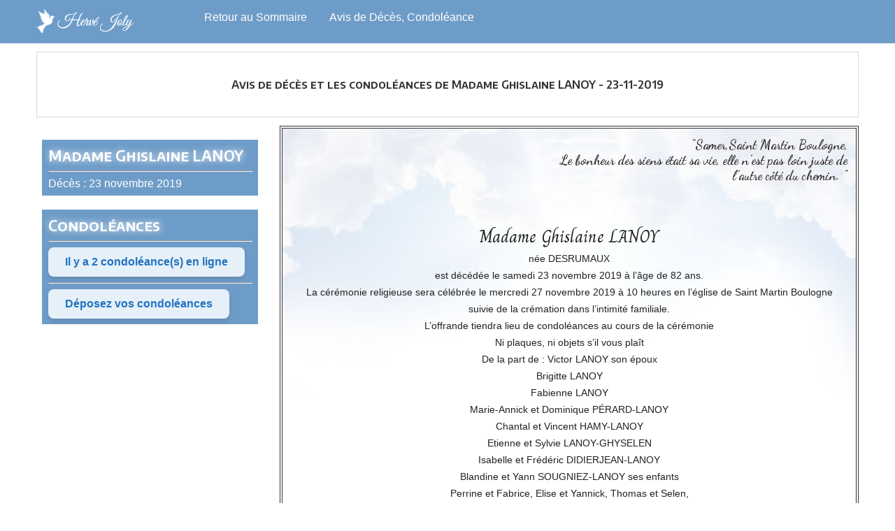

--- FILE ---
content_type: text/html; charset=utf-8
request_url: https://www.pfjoly.fr/Madame-Ghislaine-LANOY.html
body_size: 6382
content:
<!DOCTYPE html PUBLIC "-//W3C//DTD XHTML 1.0 Transitional//EN" "http://www.w3.org/TR/xhtml1/DTD/xhtml1-transitional.dtd">
<html xmlns="http://www.w3.org/1999/xhtml">
<head>
<meta http-equiv="Content-Type" content="text/html; charset=utf-8" />
<title>Madame Ghislaine LANOY - décès le 23 novembre 2019 - Samer,Saint Martin Boulogne,<br class='autobr' />
Le bonheur des siens était sa vie, elle n’est pas loin juste de<br class='autobr' />
l’autre côté du chemin.
</title>
<meta name="description" content="Avis de décès le 23 novembre 2019 de Madame Ghislaine LANOY, Obsèque de Madame Ghislaine LANOY, marbrerie et salon funeraire Madame Ghislaine LANOY">
<meta name="keywords" content="Avis, décès, le 23 novembre 2019, Madame Ghislaine LANOY, Obsèque de Madame Ghislaine LANOY, marbrerie et salon funeraire Madame Ghislaine LANOY, herve, joly, desvres, samer, huqueliers, boulogne sur mer, pas de calais, cote opale, 62, boulonnais">
<meta name="viewport" content="width=device-width, initial-scale=1.0">
<link
rel='stylesheet' href='joly2.css' type='text/css' />
<link rel="preconnect" href="https://fonts.googleapis.com">
<link rel="preconnect" href="https://fonts.gstatic.com" crossorigin>
<link href="https://fonts.googleapis.com/css2?family=Charm&display=swap" rel="stylesheet">
<meta name="viewport" content="width=device-width, initial-scale=1.0">
<style type="text/css">
body,td,th {
	font-size: 1em;
}
</style>

<script src="prive/javascript/jquery.js?1757317676" type="text/javascript"></script>

<script src="prive/javascript/jquery.form.js?1757317676" type="text/javascript"></script>

<script src="prive/javascript/jquery.autosave.js?1757317676" type="text/javascript"></script>

<script src="prive/javascript/jquery.placeholder-label.js?1757317676" type="text/javascript"></script>

<script src="prive/javascript/ajaxCallback.js?1757317676" type="text/javascript"></script>

<script src="prive/javascript/js.cookie.js?1757317676" type="text/javascript"></script>
<!-- insert_head -->
<script src="plugins-dist/mediabox/lib/lity/lity.js?1757321560" type="text/javascript"></script>
<script src="plugins-dist/mediabox/lity/js/lity.mediabox.js?1757321560" type="text/javascript"></script>
<script src="plugins-dist/mediabox/javascript/spip.mediabox.js?1757321560" type="text/javascript"></script><script type='text/javascript' src='plugins-dist/porte_plume/javascript/jquery.markitup_pour_spip.js?1757321562'></script>
<script type='text/javascript' src='plugins-dist/porte_plume/javascript/jquery.previsu_spip.js?1757321562'></script>
<script type='text/javascript' src='local/cache-js/jsdyn-javascript_porte_plume_start_js-c920f295.js?1757422208'></script>

<link rel='stylesheet' href='plugins/auto/saisies/v5.15.0/css/saisies.css?1756737330' type='text/css' media='all' />

<script type='text/javascript' src='plugins/auto/saisies/v5.15.0/javascript/saisies.js?1756737330'></script>
<script type="text/javascript">saisies_caracteres_restants = "caractères restants";</script>
<script type='text/javascript' src='plugins/auto/saisies/v5.15.0/javascript/saisies_textarea_counter.js?1756737330'></script>
<script>
		function afficher_si_show(src) {
			src.slideDown(800);
}
function afficher_si_hide(src) {
	src.slideUp(800);
}
	</script>
<script type='text/javascript' src='plugins/auto/saisies/v5.15.0/javascript/saisies_afficher_si.js?1756737330'></script>

<link rel="preconnect" href="https://fonts.googleapis.com">
<link rel="preconnect" href="https://fonts.gstatic.com" crossorigin>
<link href="https://fonts.googleapis.com/css2?family=Dancing+Script:wght@700&display=swap" rel="stylesheet">


<script>
var mediabox_settings={"auto_detect":true,"ns":"box","tt_img":true,"sel_g":"#documents_portfolio a[type='image\/jpeg'],#documents_portfolio a[type='image\/png'],#documents_portfolio a[type='image\/gif']","sel_c":".mediabox","str_ssStart":"Diaporama","str_ssStop":"Arr\u00eater","str_cur":"{current}\/{total}","str_prev":"Pr\u00e9c\u00e9dent","str_next":"Suivant","str_close":"Fermer","str_loading":"Chargement\u2026","str_petc":"Taper \u2019Echap\u2019 pour fermer","str_dialTitDef":"Boite de dialogue","str_dialTitMed":"Affichage d\u2019un media","splash_url":"","lity":{"skin":"_simple-dark","maxWidth":"90%","maxHeight":"90%","minWidth":"400px","minHeight":"","slideshow_speed":"2500","opacite":"0.9","defaultCaptionState":"expanded"}};
</script>
<!-- insert_head_css -->
<link rel="stylesheet" href="plugins-dist/mediabox/lib/lity/lity.css?1757321560" type="text/css" media="all" />
<link rel="stylesheet" href="plugins-dist/mediabox/lity/css/lity.mediabox.css?1757321560" type="text/css" media="all" />
<link rel="stylesheet" href="plugins-dist/mediabox/lity/skins/_simple-dark/lity.css?1757321560" type="text/css" media="all" /><link rel='stylesheet' type='text/css' media='all' href='plugins-dist/porte_plume/css/barre_outils.css?1757321562' />
<link rel='stylesheet' type='text/css' media='all' href='local/cache-css/cssdyn-css_barre_outils_icones_css-255b5726.css?1757422208' />

<style>
.deces {
  color: black;font-weight: bold;}
</style>

<link
rel="shortcut icon" type="image/x-icon" href="favicon.ico">
</head><link rel="preconnect" href="https://fonts.googleapis.com">
<link rel="preconnect" href="https://fonts.gstatic.com" crossorigin>
<link href="https://fonts.googleapis.com/css2?family=Encode+Sans+SC:wght@600&display=swap" rel="stylesheet">
<!--

     Bonjour! Rien de croustillant à voir ici...
              ____
           .'`   `';- .___.-.
          /        /       \  \
        /|         )     aa|  (
       " \         '- ' \  | -'
          \     |       /\=\
           |   /__.|  ||  '.`-,
       jgs |__|_|  |__||    `'`
           `""`"`  `""``

-->
<script>
document.addEventListener("DOMContentLoaded", () => {
  const container = document.querySelector("#contenu_droite_obs");
  if (!container) return;

  // Fonction récursive pour parcourir tous les nœuds de texte
  function replacePlus(node) {
    node.childNodes.forEach(child => {
      if (child.nodeType === Node.TEXT_NODE) {
        // Remplace toutes les occurrences de (+) par le span ✝
        if (child.textContent.includes("(+)")) {
          const newHTML = child.textContent.replace(/(\+)/g, '<span class="deces">✝</span>');
          const temp = document.createElement("span");
          temp.innerHTML = newHTML;
          child.replaceWith(...temp.childNodes);
        }
      } else {
        // Appel récursif sur les nœuds enfants
        replacePlus(child);
      }
    });
  }

  replacePlus(container);
});
</script>
<script>
document.addEventListener("DOMContentLoaded", () => {
  const elements = document.querySelectorAll(".slogan_obs, .avantnp");
  if (!elements.length) return;

  elements.forEach(el => {
    setTimeout(() => {
      el.classList.add("show");
    }, 200);
  });
});</script>


<style>
.textecondoleance {
    opacity: 0; /* départ invisible */
    transition: opacity 2s ease; /* durée du fade */
}
</style>

<script>
window.addEventListener('DOMContentLoaded', () => {
    const texte = document.querySelector('.textecondoleance');

    // On attend 1 seconde avant de démarrer le fade
    setTimeout(() => {
        // Forcer le reflow pour s'assurer que la transition est prise en compte
        texte.offsetHeight; 
        texte.style.opacity = 1; // déclenche le fade
    }, 800);
});
</script>
<body bgcolor="#FFFFFF">
<div class="bandeaufr"><div class="bandeau">
  <div class="logo_2022"><a href="https://pf-joly.fr/"><img src="https://pf-joly.fr/img/cms/logo.PNG" class="logopf" /></a></div>
  <a class="menu_2022" href="https://pf-joly.fr/">Retour au Sommaire</a>
  <a class="menu_2022" href="-Avis-de-deces-et-Condoleances-.html">Avis de Décès, Condoléance</a>
</div></div>
<div id="contenu">
  <div id="contenu_fond">
    <div id="texte_article_intro" class="effet"><span class="introduction_article"><br />
      Avis de décès et les condoléances de Madame Ghislaine LANOY -  23-11-2019<br />
      <br />
    </span></div>
    <div id="contenu_g">
    <div id="contenu_gauche_obs"><span class="date_obs">Madame Ghislaine LANOY</span><br />
      <hr />
Décès : 23 novembre 2019</div>
    <div id="contenu_gauche_obs"><span class="date_obs">Condoléances</span><br />
     <hr />
      <a class="obs" href="#ancre">
Il y a 2 condoléance(s) en ligne
</a>
      <hr />
      <a class="obs" href="#condo">Déposez vos condoléances</a></div>


<div style="display:none" id="contenu_gauche_obs"><span class="date_obs">Accès famille</span><hr><br />Code d'affichage (pour Condoléances)
				<form>
				    <div class="controls">

				        <label for="id">Code :</label>
				        <input type="text" id="id" name="condo">
				        <input type="submit" value="Afficher condoléances">

				    </div>
				</form>


			</div>



    </div>
  <div id="contenu_droite_obs">
  <div class="slogan_obs">&quot;Samer,Saint Martin Boulogne,<br class='autobr' />
Le bonheur des siens était sa vie, elle n’est pas loin juste de<br class='autobr' />
l’autre côté du chemin.
&quot;<br />
  </div>


  <p class="avantnp"></p>
  <p class="textecondoleance">Madame Ghislaine LANOY<br class='autobr' />
née DESRUMAUX<br class='autobr' />
est décédée le samedi 23 novembre 2019 à l’âge de 82 ans.<br class='autobr' />
La cérémonie religieuse sera célébrée le mercredi 27 novembre 2019 à 10 heures en l’église de Saint Martin Boulogne<br class='autobr' />
suivie de la crémation dans l’intimité familiale.<br class='autobr' />
L’offrande tiendra lieu de condoléances au cours de la cérémonie<br class='autobr' />
Ni plaques, ni objets s’il vous plaît<br class='autobr' />
De la part de&nbsp;: Victor LANOY son époux<br class='autobr' />
Brigitte LANOY<br class='autobr' />
Fabienne LANOY<br class='autobr' />
Marie-Annick et Dominique PÉRARD-LANOY<br class='autobr' />
Chantal et Vincent HAMY-LANOY<br class='autobr' />
Etienne et Sylvie LANOY-GHYSELEN<br class='autobr' />
Isabelle et Frédéric DIDIERJEAN-LANOY<br class='autobr' />
Blandine et Yann SOUGNIEZ-LANOY ses enfants<br class='autobr' />
Perrine et Fabrice, Elise et Yannick, Thomas et Selen,<br class='autobr' />
Mélanie et Thibault, Simon et Mélanie,<br class='autobr' />
Quentin et Marion, Marion et Antoine, Rémi et Chloé,<br class='autobr' />
Pierre et Estelle, Enio, Timéo, Zachary ses petits-enfants<br class='autobr' />
 Audrey, Romain, Léo, Julia, Anaëlle, Gustave ses arrière-petits-enfants<br class='autobr' />
Les familles DESRUMAUX et LANOY<br class='autobr' />
Cet avis tient lieu de faire part<br class='autobr' />
Selon la volonté de Ghislaine, il ne sera pas reçu de visites au domicile
</p>
  </BOUCLE_30>
  <div class="signature_obs">
    <p>Salon Funéraire Pompes Funèbres Samériennes Hervé JOLY : 211 rue du 11 Novembre - 62830 Samer<br />Pompes Funèbres et Marbrerie Hervé JOLY, 18 route de Selles - 62240 Lottinghen<br />Grand place - 62650 Hucqueliers<br />
      Salon Funéraire : 1 Bis r Gazon, 62240 DESVRES<br />Téléphone : 03 21 83 83 29</p>
  </div>
  </div>



  
  <div id="contenu_droite"><span class="date_obs" id="condo">Déposer votre condoléance</span>
		<div id="">--</div>
    <hr />
  <div class="formulaire_spip formulaire_forum ajax" id="formulaire_forum">

	
	

	

	 


	


	<form action="/Madame-Ghislaine-LANOY.html#formulaire_forum" method="post" enctype='multipart/form-data'>
		<div>
			<span class="form-hidden"><input name='formulaire_action' type='hidden'
		value='forum'><input name='formulaire_action_args' type='hidden'
		value='qE5ehDyuTXlkI3M5FoXCMis1OcIIbTEXeXsP03Cr4BvH8Sg7SDzv4+W2/gIWbA7ikxgiekR7ImbBQyeFimkRtBhQ1NPJK45JiRAouyEN1fMCHnd5nkwb8/UufXHgfkKU+58F+2PYwrxBDDARILKb'><input name='formulaire_action_sign' type='hidden'
		value=''><input type='hidden' name='id_article' value='765' /><input type='hidden' name='id_objet' value='765' /><input type='hidden' name='objet' value='article' /><input type='hidden' name='id_forum' value='' /><input type='hidden' name='arg' value='' /><input type='hidden' name='hash' value='' /><input type='hidden' name='verif_' value='ok' /><input type='hidden' name='autosave' class='autosaveactive' value='forum_d72f895e60f0094df04f3e721ccff596'><script>if (window.jQuery) jQuery(function(){
		  $("input.autosaveactive").closest("form:not(.autosaveon)").autosave({url:"https://www.pfjoly.fr/"}).addClass("autosaveon");
			});</script></span>
			<input type="hidden" name="id_forum" value="0"/>
			
			<fieldset class="fieldset moderation_info">
				<legend>modération a priori</legend>
				<p class="explication"> 
					Attention, votre message n’apparaîtra qu’après avoir été relu et approuvé.
				</p>
			</fieldset>
			

			

			 

			<fieldset class="qui saisie_qui">
	<legend>Qui êtes-vous ?</legend>

 
	<div class="editer-groupe">
		<div class='editer saisie_session_nom'>
			<label for="session_nom">Nom</label><input type="text" class="text" name="session_nom" id="session_nom" value="" size="40" />
			
		</div>
		<div class='editer saisie_session_email'>
			<label for="session_email">Courriel (non publié)</label><input type="email" class="text email" name="session_email" id="session_email" value="" size="40" />
		</div>
		 

	</div>
	

</fieldset>
			<fieldset class="fieldset fieldset-texte">
				<legend>Ajoutez votre commentaire ici</legend>
				<input type="hidden" name="titre" id="titre" value="Madame Ghislaine LANOY" />
				<div class="editer-groupe">
					<div class='editer saisie_texte obligatoire'>
						<label for='texte'>Texte de votre message</label>
						
						<p class="explication saisie_texte_info">
							Ce champ accepte les raccourcis SPIP <code>{{gras}}</code> <code>{italique}</code> <code>-*liste</code> <code>[texte-&gt;url]</code> <code>&lt;quote&gt;</code> <code>&lt;code&gt;</code> et le code HTML <code>&lt;q&gt;</code> <code>&lt;del&gt;</code> <code>&lt;ins&gt;</code>. Pour créer des paragraphes, laissez simplement des lignes vides.
						</p>
						<textarea name="texte" id="texte" rows="12" cols="60" 
						required="required" 
						class="no_barre"></textarea>
					</div>
					
					
					
				</div>
			</fieldset>

			

			
			<p style="display: none;">
				<label for="nobot_forum">Veuillez laisser ce champ vide :</label>
				<input type="text" class="text" name="nobot" id="nobot_forum" value="" size="10"/>
			</p>
			<p class="boutons"><input type="submit" class="submit" name="previsualiser_message" value="Prévisualiser"/></p>
			
		</div>
	</form>
	
</div>
 </div>
  <div id="contenu_fram"><div id="contenu_droite_com">
    <div class="nom_obs"><span class="introduction_article" id="ancre">Condoléance de Agnès Blondin déposé le 26-11-2019</span>      <hr /> <div class="commentaire commentaire"><p>C ‘est avec tristesse que j ‘appris le décés de Mme Lannoy.<br class="autobr">
Bien que L’ayant peu connue ,je garderai le souvenir d’une personne agréable.<br class="autobr">
Je présente mes condoléances ,à toute la famille et plus particulièrement à Mr Lannoy et Fabienne.<br class="autobr">
Je vous souhaite bon courage pour les jours à venir et suis de tout cœur avec vous,dans ces moments douloureux.<br class="autobr">
Agnés Blondin.</p></div><div id="msgmasquage" style="display:none" class="commentaire ">Vos condoléances sont masquées et transférées à la famille Madame Ghislaine LANOY par PJ-POLY</div>
  </div></div> <div id="contenu_droite_com">
    <div class="nom_obs"><span class="introduction_article" id="ancre">Condoléance de Madame Pattee Paule déposé le 27-11-2019</span>      <hr /> <div class="commentaire commentaire"><p>Vous présente ses sincères condoléances <br class="autobr">
Une grande pensée à Ghislaine<br class="autobr">
Paule</p></div><div id="msgmasquage" style="display:none" class="commentaire ">Vos condoléances sont masquées et transférées à la famille Madame Ghislaine LANOY par PJ-POLY</div>
  </div></div> 
</div></div></div></div></div></div></div></div></div>
<div class="footer_joly"><div class="h2_footer_joly"><a href="https://pf-joly.fr/content/8-mentions-legales-jfjoly">Pompes Funèbres et Marbrerie · Hervé Joly ©2022-2025 - Mentions Légales</a></div></div>

<script>
	let params = new URLSearchParams(document.location.search);
	let condo = params.get("condo");

	if (condo == 765) {
	  console.log('✅ ON AFFICHE LES CONDOLEANCES');

		const boxes = document.querySelectorAll('.commentaire');

		boxes.forEach(box => {
  box.classList.remove('on');
	  box.classList.remove('commentaireon');
	});
		console.log('⛔️ CONDOLEANCES AFFICHEES');
	} else {
	  console.log('⛔️ CONDOLEANCES MASQUEES');

	}
</script>

</body>
</html>



--- FILE ---
content_type: text/css
request_url: https://www.pfjoly.fr/joly2.css
body_size: 42848
content:
@charset "utf-8";
/* Mickael Louchez - 2MRC INFORMATIQUE */
/* 2014 - www.2mrc.fr */
html {
    scroll-behavior: smooth;
}
.footer_joly {
    /* width: 100%; */
    background-color: #f8f8f8;
    padding: 20px 10px;
    display: flex
;
    justify-content: center;
    align-items: center;
    text-align: center;
}

.h2_footer_joly a {
  font-size: 1rem;
  color: #333;
  text-decoration: none;
  line-height: 1.4;
  max-width: 100%;
  word-wrap: break-word;
}

@media (max-width: 600px) {
  .h2_footer_joly a {
    font-size: 0.9rem;
  }
}
.commentaireon {
    filter: blur(3px);
    -moz-user-select: none;
    -webkit-user-select: none;
    -ms-user-select: none;
    user-select: none;
}
p.explication {
    background-color: #ff4c4c!important;
    color: white;
}
p.textecondoleance:first-line {
    font-size: 1.6rem;
    line-height: initial;
    text-shadow: #ffffff 0px 0 6px;
    font-family: 'Charm', cursive;
    font-style: normal;
}
p.textecondoleance {
    line-height: 1.5rem;
}
p.avantnp {
  opacity: 0;                  /* commence invisible */
    line-height: 1em;
    font-style: italic;
    font-size: 0.9em;
  transition: opacity 1.5s ease, transform 1.5s ease;
}
p.avantnp.show {
    opacity: 100;
  transition: opacity 1.5s ease, transform 1.5s ease;
}
input.btn.submit.noscroll {
    background-color: #0e639c;
    transition-duration: 0.5s;
    border: 0px;
    color: white;
    padding: 15px 32px;
    text-align: center;
    text-decoration: none;
    display: inline-block;
    font-size: 16px;
}

input.btn.submit.noscroll:hover {
    background-color: #012a46;
    transition-duration: 0.5s;
}
.bandeaufr {
    background-color: #6e9cc8;
}
img.logopf {
    width: 60%;
    padding: 5%;
    padding-right: 0px;
}
p.explication.forum_saisie_texte_info {
    display: none;
}
.bandeau {
    max-width: 1200px;
    margin-right: auto;
    margin-left: auto;
    min-height: 62px;
    /* float: left; */
    width: 100%;
}
.logo_2022 {
    float: left;
}
a.menu_2022 {
    font-family: "Tahoma", sans-serif;
    color: #ffffff;
    padding: 0.5em;
    margin: 0.5em;
    float: left;
	color:white;
}
a.menu_2022:link {
    font-family: "Tahoma", sans-serif;
    color: #ffffff;
    padding: 0.5em;
    margin: 0.5em;
    float: left;
	color:white;
}
a.menu_2022:visited {
    font-family: "Tahoma", sans-serif;
    color: back;
    padding: 0.5em;
    margin: 0.5em;
    float: left;

}

div#contenu_gauche_obson {
    height: auto;
    width: 292px;
    float: left;
    margin-right: 20px;
    margin-left: 20px;
    margin-top: 20px;
    border: 5px solid #6e9cc8;
    padding: 1%;
    background-color: #6e9cc8;
    color: #FFF;
    display: block!important;
}

body {
	margin-left: 0px;
	margin-top: 0px;
	margin-right: 0px;
	margin-bottom: 0px;
	transition: all 1s ease-in;
}
p.visiteurs_connectes {
    text-align: center;
    font-size: 0.8em;
}
h3.spip {
    font-size: 2.1em;
    font-family: 'Sarabun', sans-serif;
    font-weight: 400;
    margin-bottom: -0.4em;
}






/* --------------------------------------------------------------
   theme.css
   Theme par defaut de SPIP 3.3
   collectif SPIP
-------------------------------------------------------------- */
/* ------------------------------------------
/* Habillage des balises HTML
/* ------------------------------------------ */
/* Elements principaux
------------------------------------------ */
body {font-family: "Luxi sans", "Lucida Grande", Lucida, "Lucida Sans Unicode", sans-serif; color:#222222;background:#ffffff;}
h1,.h1,
h2,.h2 { line-height: 1.2;}
/* Hyperliens
---------------------------------------------- */
a, a:visited { color: #db1762;  }
a:focus,
a:hover,
a:active { background-color:#c41558; color:#fff; text-decoration:none; }
/* Citations, code et poesie
---------------------------------------------- */
blockquote {
	min-height: 40px;
	background: url(img/quote.png) no-repeat;
	border:none;
	padding-left:3em;
}
blockquote:before { content:"";  /* à terme supprimer l'image quote.png et reintegrer le bon sur blocquote.spip_poesie */ }
blockquote.spip_poesie {
	background-image:none;
}
.spip_code,
.spip_cadre {
	font-family: 'Courier New', Courier, monospace;
}
.spip_code {
	border: 1px solid #dfdfcd;
	background-color: rgba(227,227,211,0.5);
	color: #3b3b25;
	text-shadow: 0 1px 0 #fdfdfc;
	border-radius:0.125em;
}
.spip_code.spip_code_inline {
	margin:0 .125em;
	padding:0 .125em;
}
.spip_cadre {
	background:#333;
	color:#fff;
	border-radius:0.5em;
	border:0;
}
.spip_code.spip_code_block,
.spip_cadre.spip_cadre_block {
	padding: 0.75em;
	width:100%;
}
/* ------------------------------------------
/* Habillage des elements du contenu
/* ------------------------------------------ */
/* fil d'ariane */
.arbo { clear: both; font-size: .9em; color: #666; }
.arbo * { font-weight: normal; }
.arbo a,
.arbo a:visited { color: #666; }
.arbo a:hover,
.arbo a:focus { background: #666; color: white; text-decoration:none; }
.cartouche { margin-bottom: 1.5em; }
.cartouche h1 { margin-bottom: 0; }
.cartouche p { margin-bottom: 0; }
.surtitre{}
.soustitre {}
abbr.published { border: 0; }
@media print {
	abbr[title].published:after { content: ""; }
	abbr[title].dtreviewed:after { content: ""; }
}
.info-publi { margin: 1.5em 0 0; font-size: .9em; font-style: italic; }
html[dir="rtl"] .info-publi { font-style: normal; }
.traductions { font-size: .9em; }
.traductions a[hreflang]:after { content: ''; }
.chapo { font-weight: bold; }
.texte {}
.hyperlien { display: block; padding: 1.5em 50px; background: #EEE url(img/def.png) no-repeat 25px 1.9em; font-weight: bold; }
.ps, .notes { margin-bottom: 1.5em; }
.notes { clear: both; font-size: .9em; }
/* Listes et tableaux */
.spip-puce { color: #db1762; }
dl.spip dt { background: url(img/def.png) no-repeat 25px .5em; }
dl.spip dd {}
table.spip {margin:1em 0;}
table.spip caption {  background: none; border-bottom: 1px solid; text-align: left; font-weight: bold; }
table.spip thead th { background: none; border: 1px solid; border-width: 1px 0; }
table.spip tbody tr th,
table.spip tr td { background: none; }
table.spip tbody tr.odd th,
table.spip tr.odd td { background: #EEE; }
table.spip tr:hover td {background: #AAD;}
table.spip tfoot { border-top: 1px solid; }
/* Formulaires : variantes et cas particuliers
----------------------------------------------- */
.formulaire_spip { margin-bottom: 1.5em; }
.formulaire_spip label { display: block; }
.formulaire_spip input.text,
.formulaire_spip select,
.formulaire_spip textarea {
	width: 100%;
	box-sizing: border-box;
	padding:.25em;
	border:solid 1px #ccc;
	border-radius:4px;
}
.formulaire_spip img.ui-datepicker-trigger {
	position:relative;
	max-width: 1.5em;
	margin-top: -0.25em;
	margin-left: -1.75em;
}
.formulaire_spip .choix label {
	display: inline;
}
.formulaire_recherche label { display: block; }
.erreur_message { display: block; }
/* Selection des langues */
.formulaire_menu_lang { margin: 0; padding: 0; background: none; }
/* Formulaires de recherche (site / petitions) */
.formulaire_recherche input.text {
	width: auto;
	height: 32px;
	padding-left: 20px;
	vertical-align: middle;
	border:solid 1px #aaa;
	background:#fff url(img/recherche.png) no-repeat left center;
	-webkit-border-radius: 0.25em 0 0 0.25em;
	border-radius: 0.25em 0 0 0.25em;
}
.formulaire_recherche input.btn,
.formulaire_recherche input.submit {
	width: auto;
	height: 32px;
	vertical-align: middle;
	border:solid 1px #aaa;
	border-left: none;
	-webkit-border-radius: 0 0.25em 0.25em 0;
	border-radius: 0 0.25em 0.25em 0;
	text-align: center;
}
/* Choix des mots-clefs */
.formulaire_spip .saisie_mots_forum fieldset {margin-left: 0}
ul.choix_mots { display: flex; margin: 0; padding: 0; list-style: none; flex-wrap: wrap}
ul.choix_mots li { display: flex; flex-basis: 30%; max-width: 30%; padding: 0.25em 0.5em; align-items: center}
ul.choix_mots li label { font-weight: normal; font-size: 1em; line-height: 1.25; margin-left: 0.25em}
.formulaire_spip .bugajaxie { display: none; } /*IE/Win*/
/* Formulaire de login dans une page */
.formulaire_login .editer-groupe .editer { clear: left; }
.formulaire_login .editer_password .details { display: block; }
.formulaire_login #spip_logo_auteur { float: right; }
/* Fomulaire de contact */
.formulaire_ecrire_auteur {}
.formulaire_ecrire_auteur .saisie_sujet_message_auteur input.text { width: 100%; }
/* Habillage des portfolios
---------------------------------------------- */
.documents_portfolio li {display:inline;margin:0;padding:0;}
.documents_portfolio a {display:inline-block;padding:10px;margin:5px;border:1px solid #ccc !important;color:#EEE;background:#fff;box-shadow: 5px 7px 5px 2px rgba(85,85,85,0.3);}
.documents_portfolio a:hover {color:#999;opacity:0.8;}
.documents_portfolio img {margin:0;}
.documents_joints .descriptif p {margin:0;}
/* Habillage des forums
---------------------------------------------- */
.comments  {margin-top:2em;padding:1em 0;border-top:10px solid #EEE;}
.comments  ul {list-style:none;}
.comment-item {margin:0.5em 0 0 0;padding:0.5em 0 0 0;border-top:1px solid #EEE;}
.comments-items .comments-items {margin-left: 25px;padding-left: 20px;border-left:5px solid #ddd;}
.comment-meta { margin: 0; font-weight: bold; }
.comment-meta small { font-size: 100%; }
.comment-meta abbr { border: 0; }
.comment-meta a { text-decoration:none;}
.comment-content .hyperlien { padding: 0; background: transparent; font-weight: normal; }
/* Formulaire de forum */
.forum-titre  {margin-top:2em;padding:1em 0;border-top:10px solid #EEE;}
.formulaire_forum {}
.formulaire_forum form+form{margin-top:1em;}
.formulaire_forum legend { display: none; }
.formulaire_forum .saisie_titre input.text { width: 100% }
.formulaire_forum .session_qui { display: none; }
.formulaire_forum .saisie_texte .explication { font-size: .9em; font-style: italic; margin: 0.5em 0; }
html[dir="rtl"] .formulaire_forum .saisie_texte .explication { font-style: normal; }
.formulaire_forum .boutons { margin-top: 1em; }
/* Habillage des petitions
---------------------------------------------- */
#signatures td.signature-date small { white-space: nowrap; }
#signatures .formulaire_recherche { margin: 1.5em auto; text-align: center; }
/* Formulaire de signature */
.formulaire_signature {}
/* ------------------------------------------
/* Sous-navigation et autres menus
/* ------------------------------------------ */
/* Habillage general des menus de nav */
.menu { clear: both; margin-bottom: 1.5em; text-align: left; }
.menu p {}
.menu ul { margin-bottom: 1.5em; }
.menu ul li {}
.menu ul li ul { margin-left: 1.5em; list-style: circle; }
/* Pagination */
.pagination .pagination-items {list-style: none;display: flex;flex-wrap: wrap; flex-direction: row; justify-content: center}
.pagination .pagination-item {  margin: 0em; flex-basis: 7.5%; display: flex;align-items: center;}
.pagination .pagination_precedent_suivant .pagination-item { flex-basis: auto;}
.pagination .pagination-item + .pagination-item {  margin-left: 0.5em }
.pagination .pagination-item-label { display:block; flex-basis: 100%; background: #f0f0f0; text-decoration: none; padding:.5em; border-radius:.25em; text-align: center;}
.pagination .on .pagination-item-label,
.pagination a.pagination-item-label:hover,
.pagination a.pagination-item-label:focus,
.pagination a.pagination-item-label:active {background: #6e9cc8;color: #fff;}
.pagination .on .pagination-item-label {font-weight: bold;}
.pagination .pagination_precedent_suivant .disabled {visibility: hidden}
.pagination .pagination-item.disabled {}
.pagination .pagination-item.disabled .pagination-item-label {color:#888; font-weight: normal;}
ul.pagination-items.pagination_page {
    list-style-type: none;
    display: -webkit-box;
    width: revert;
}
div#blocpag {
    margin-top: 2em;
    /* padding: 2em; */
    float: left;
    width: inherit;
    text-align: center;
}
li.pagination-item {
    list-style-type: none;
    display: inline-flex;
}
.menu_articles .pagination strong {font-size:1em;}
/* Listes d'articles et extraits introductifs */
.menu_articles li { clear: both; margin-bottom: 1.5em; }
.menu_articles li h3,
.menu_articles li h2 { margin: 0 0 0.2em 0; }
.menu_articles li p { margin: 0; }
.menu_articles li small {  }
.menu_articles li .enclosures { float: right; text-align: right; max-width: 60%; margin: 0; }
.menu_articles li div {margin-top:0.2em;margin-bottom:0.5em;}
.menu_articles a {text-decoration:none;}
.menu_articles strong {font-size:1.2em;}
.menu_breves li {}
.menu_breves li h3 { margin: 0; }
.aside h2 {border-bottom:3px solid #EEE;padding-bottom:.1em;}
.aside li {margin:1em 0;}
.aside a {text-decoration:none;}
.footer a {text-decoration:none;}
.footer a.spip_out:after { content: ""; }
/* ------------------------------------------
/* Autres medias
/* ------------------------------------------ */
@media print {
	/*  Ne pas imprimer */
	.spip-admin,
	.spip-admin-float,
	.spip-previsu { display: none; }
	.repondre { display: none; }
	/* Souligner et expliciter les liens */
	a { color: #600; text-decoration: underline !important; }
	a.spip_out:after,
	a.spip_glossaire:after,
	a.spip_mail:after { display: inline; content: " [" attr(href) "]"; }
}
/* ------------------------------------------
/* Responsive
/* ------------------------------------------ */
/* largeur maximum 767px */
@media (max-width: 767px) {
	.pagination {line-height:3;}
}
/* largeur maximum 640px */
@media (max-width: 640px) {
	body { font-size: .95em; }
	h1,.h1,
	h2,.h2 { line-height: 1; }
}
/* fin */






img.spip_logos {
    float: right;
    border-width: 1px;
    border-style: double;
    border-color: #6e9cc8;
    padding: 0.2em;
    margin-left: 0.5em;
    margin-bottom: 1em;
}
a.bouton_covid {
    color: red;
    background-color: antiquewhite;
    font-family: "Segoe UI Semibold", Tahoma;
    font-size: 1em;
    /* color: #FFF; */
    /* background-color: #0CF; */
    padding: 3px;
}
a.urgences {
    background-color: red;
    color: white;
    padding: 5px;
    font-size: 1.2em;
}
a.urgences:visited {
    color: #ffffff;
}
#pag {
	display: block;
	float: left;
	width: 100%;
}
span.pages {
    /* padding: 5%; */
    margin-top: 5%;
    width: 100%;
    text-align: center;
    display: inline-block;
    /* margin-left: 180px; */
    /* margin-right: auto; */
}
#header_1 {
	background-image: url(squelettes-images/header1.jpg);
	background-repeat: no-repeat;
	height: 75px;
	width: 1090px;
	margin-right: auto;
	margin-left: auto;
}
#header_2 {
	height: 75px;
	width: 1090px;
	margin-right: auto;
	margin-left: auto;
	background-image: url(squelettes-images/header2.jpg);
	background-repeat: no-repeat;
}
#header_2_logo {
	height: 65px;
	width: 210px;
	float: left;
	padding-left: 835px;
	padding-top: 5px;
}
.urgence {
    font-size: 1.125em;
    color: #FFF;
    background-color: #red;
    padding: 5px;
    line-height: 50px;
}
#header_3 {
	height: 185px;
	width: 1090px;
	margin-right: auto;
	margin-left: auto;
	background-image: url(squelettes-images/header3.jpg);
	background-repeat: no-repeat;
}
#navigation {
    width: 1064px;
	margin-right: auto;
	margin-left: auto;
	background-repeat: no-repeat;
	padding-top: 1em;
	padding-left: 1em;
	height: auto;
	background-color: #415DC0;
	padding-bottom: 1em;
}
#navigation_droite {
	float: right;
	height: 25px;
	padding-right: 20px;
	text-align: right;
}
body {
	background-color: #FFFFFF;
}
a:link {
	color: #022664;
	text-decoration: none;
}
a:visited {
	color: #022664;
}
a:hover {
	color: #666666;
}
a:active {
	color: #022664;
}
a.nav:link {
	color: #FFFFFF;
	transition: color 0.5s;
	text-transform: uppercase;
	font-size: 1em;
	padding-left: 25px;
}
a.nav:visited {
	color: #FFFFFF;
}
#contenu {
    overflow: hidden;
    height: auto;
    background-repeat: repeat-y;
    margin-right: auto;
    margin-left: auto;
    background-color: #FFF;
}

#contenu_g {
	height: auto;
	width: 360px;
	float: left;
}
#contenu_gauche {
	height: auto;
	width: 300px;
	float: left;
	margin-right: 20px;
	margin-left: 20px;
	margin-top: 20px;
	border: thin solid #D7D7D7;
	padding: 10px;
}

#contenu_gauche2 {
	height: 200px;
	width: 310px;
	float: left;
	vertical-align: middle;
	background-color: #FFFFFF;
	border: thin solid #415DC0;
	text-align: center;
	padding: 5px;
	margin: 20px;
}
#contenu_droite {
    /* float: right; */
    /* height: auto; */
    /* width: 650px; */
    background-color: #b2bcc5;
    /* margin-top: 20px; */
    /* margin-right: 20px; */
    /* padding: 10px; */
    /* margin-bottom: 90px; */
    padding: 1%;
    margin: 1%;
}
#contenu_droite_com {
    /* float: right; */
    /* height: auto; */
    /* width: 98%; */
    background-color: #F5F8FC;
    /* margin-top: 20px; */
    /* margin-right: 20px; */
    /* padding: 10px; */
    margin: 1%;
    padding: 1%;
	margin-top: 2%;
}
#contenu_droite_com2 {
    /* float: right; */
    /* height: auto; */
    /* width: 650px; */
    background-color: #FF6464;
    /* margin-top: 20px; */
    /* margin-right: 20px; */
    /* padding: 10px; */
    padding: 1%;
    color: white;
    margin: 1%;
}
#contenu_droite_obs {
    background-image: url(https://pfjoly.fr/squelettes-images/fond_obs.jpg);
    background-repeat: no-repeat;
    background-size: contain;
    /* float: right; */
    /* height: 430px; */
    /* width: 650px; */
    /* margin-top: 1em; */
    background-color: #FFFFFF;
    /* margin-top: 20px; */
    margin: 1%;
    font-size: 0.9em;
    min-width: 300px;
    padding: 1%;
    border: 4px double #333;
    text-align: center;
    overflow: auto;
}

.first-line-fade {
  opacity: 0;
  transform: translateY(10px); /* léger décalage vers le bas */
  display: inline-block;
  transition: opacity 1.5s ease, transform 1.5s ease;
}

.first-line-fade.show {
  opacity: 1;
  transform: translateY(0);
}



	#contenu_droite_obs_petit {
    margin-top: 20px;
    float: left;
    height: 120px;
    display: table-caption;
    width: 20%;
    background-color: #FFFFFF;
    padding: 1%;
    margin: 1%;
    border: 4px double #333;
    text-align: center;
    min-width: 150px;
    /* margin-right: 1%; */
    transition: border 2s;
}
#contenu_gauche_obs {
    height: auto;
    width: 292px;
    float: left;
    margin-right: 20px;
    margin-left: 20px;
    margin-top: 20px;
    border: 5px solid #6e9cc8;
    padding: 1%;
    background-color: #6e9cc8;
    color: #FFF;
}








@media screen and (max-width: 1700px) {


}

@media screen and (max-width: 1160px) {

	#contenu_droite_obs_petit {
    margin-top: 20px;
    float: left;
    height: 120px;
    display: table-caption;
    width: 20%;
    background-color: #FFFFFF;
    padding: 1%;
    margin: 1%;
    border: 4px double #333;
    text-align: center;
    min-width: 150px;
    /* margin-right: 1%; */
    transition: border 2s;
}
#contenu_gauche_obs {
    height: auto;
    width: 90%;
    float: left;
    margin-right: auto;
    margin-left: auto;
    /* margin-top: 1em; */
    margin-bottom: 1em;
    border: none;
    padding: 5%;
    background-color: #6e9cc8;
    color: #FFF;
}
}
@media screen and (max-width: 480px) {

#contenu_droite_obs_petit {
    margin-top: 20px;
    float: left;
    height: 120px;
    display: inline-table;
    width: 94%;
    background-color: #FFFFFF;
    padding: 1%;
    margin-right: 1%;
    margin-left: 1%;
    border: 4px double #333;
    text-align: center;
    min-width: 150px;
    /* margin-right: 1%; */
    transition: border 2s;
}
#contenu {
    overflow: hidden;
    height: auto;
    background-repeat: repeat-y;
    margin-right: auto;
    margin-left: auto;
    background-color: #FFF;
    float: left;
}
#contenu_gauche_obs {
    height: auto;
width: 100%;
    float: left;
    margin-right: auto;
    margin-left: auto;
    /* margin-top: 1em; */
    margin-bottom: 1em;
    border: none;
    background-color: #6e9cc8;
    color: #FFF;
}
}


















#contenu_droite_obs_petit:hover {
    border: 4px solid #D7D7D7;
	transition: border 2s;
}
#contenu_droite2 {
	float: right;
	height: auto;
	width: 1000px;
	background-color: #DFE5F2;
	margin-top: 20px;
	margin-right: 20px;
	padding: 10px;
	margin-bottom: 90px;
}
#texte_article_intro {
    /* width: 96%; */
    padding: 1em;
    color: #333333;
    border: thin solid #D7D7D7;
    text-align: center;
    /* margin-top: 1em; */
    /* margin-right: auto; */
    /* margin-bottom: 1em; */
    /* margin-left: auto; */
    margin: 1%;
}
#texte_article_intro_obs {
    width: 100%;
    padding: 1%;
    padding-top: 0px;
    color: #333333;
    /* border: thin solid #D7D7D7; */
    text-align: center;
    margin-top: 1%;
    margin-right: auto;
    margin-bottom: 1%;
    margin-left: auto;
    /* background-image: url(squelettes-images/loupe.jpg); */
    background-position: right top;
    background-repeat: no-repeat;
}
.guillemet {
	font-size: 1.2empx;
	color: #000;
	line-height: 15px;
	font-family: "Trebuchet MS", Arial, Helvetica, sans-serif;
	text-align: center;
}
.introduction_article {
    /* font-family: "Segoe UI", tahoma; */
    font-size: 1em;
    /* font-style: italic; */
    font-variant: normal;
    text-align: center;
    font-family: 'Encode Sans SC', sans-serif;
}


#contenu_fond {
    overflow: hidden;
    background-position: right bottom;
    background-repeat: no-repeat;
    display: block;
    max-width: 1200px;
    margin-right: auto;
    margin-left: auto;
}
#contenu_bas {
	height: 125px;
	width: 1060px;
	margin-right: auto;
	margin-left: auto;
	background-image: url(squelettes-images/fond_contenu_bas.jpg);
	background-repeat: repeat-y;
	padding-right: 15px;
	padding-left: 15px;
}
#contenu_bas_conteneur {
	float: left;
	height: auto;
	width: 295px;
	padding-right: 5px;
	font-size: 0.8em;
	border-right-width: thin;
	border-right-style: solid;
	border-right-color: #FEFEFE;
	margin-right: 10px;
}
#conteu_bas_logo {
	float: left;
	height: 80px;
	width: 80px;
	background-image: url(squelettes-images/logo.jpg);
	background-repeat: no-repeat;
	margin-top: 25px;
	margin-left: 25px;
}
#footer {
	background-image: url(squelettes-images/fond_baspage.jpg);
	background-repeat: no-repeat;
	height: 40px;
	width: 1060px;
	margin-right: auto;
	margin-left: auto;
	padding-top: 5px;
	font-size: 0.750em;
	color: #FFF;
	padding-right: 15px;
	padding-left: 15px;
	text-align: right;
}
.titre_conteneur_bas {
	font-size: 1.125em;
	color: #FFF;
	background-color: #1134AF;
	padding: 5px;
	line-height: 50px;
}
a.nav:hover {
	color: #999999;
	transition: color 0.5s;
}
a.nav:active {
	color: #FFFFFF;
}
a.urgence:link {
	color: #999999;
	transition: color 0.5s;
	font-size: 0.875em;
}
a.urgence:visited {
	color: #999999;
}
a.urgence:hover {
	color: #FFFFFF;
	transition: color 0.5s;
}
a.urgence:active {
	color: #999999;
}
body,td,th {
	font-family: "Trebuchet MS", Arial, Helvetica, sans-serif;
	font-size: 0.875em;
}
.bouton_ajout {
	font-family: "Segoe UI Semibold", Tahoma;
	font-size: 1em;
	color: #FFF;
	background-color: #0CF;
	padding: 3px;
}
.titre_obs {
    font-family: 'Encode Sans SC', sans-serif;
	font-size: 36px;
	text-align: center;
}
.titre_obs_petit {

    font-size: 1.125em;
    text-align: center;
  font-family: 'Sarabun', sans-serif;
    font-weight: 600;
}
.slogan_obs {
  opacity: 0;                  /* commence invisible */
  transform: translateX(-50px); /* décalage initial à gauche */
  transition: opacity 2s ease, transform 2s ease; /* transition douce */
    font-size: 1.3em;
    text-align: right;
    color: #352b2b;
    font-family: 'Dancing Script', cursive;
    font-weight: 700;
    margin-bottom: 3em;
}

/* Classe qui déclenche l'animation */
.slogan_obs.show {
  opacity: 1;
  transform: translateX(0); /* revient à sa position normale */
}
.date_obs {
    font-family: 'Encode Sans SC', sans-serif;
    font-size: 1.325em;
    text-align: center;
    color: #FFF;
    text-shadow: #fff 1px 0 10px;
}
.signature_obs {
	font-size: 0.688em;
	text-align: center;
	border-top-width: 1px;
	border-top-style: dashed;
	border-top-color: #666;
}
h3.spip {
    font-size: 2em;
}
.nom_obs {
	font-size: 0.813em;
}
p.explication.saisie_texte_info {
    display: none;
}
/* --------------------------------------------------------------

   form.css
   Base pour formulaires
   Cf.: http://www.spip-contrib.net/3820

-------------------------------------------------------------- */

input,textarea,select,button { font-family: inherit; font-size: 100%; font-weight: inherit; line-height: inherit; }

legend { font-weight: bold; }

/* Hand cursor on clickable input elements */
input[type="submit"],input.submit,
input[type="button"],input.button,
input[type="image"],input.image,
button { cursor: pointer; }

textarea { overflow: auto; } /* www.sitepoint.com/blogs/2010/08/20/ie-remove-textarea-scrollbars/ */

.ie fieldset { padding-top: 0; }
.ie6 legend,
.ie7 legend { margin-left: -7px; } /* Preciser la couleur des legend et du fond pour IE/Win */
.ie button,
.ie input.submit,
.ie input.button { position: relative; }

button { width: auto; overflow: visible; } /* Make buttons play nice in IE: www.viget.com/inspire/styling-the-button-element-in-internet-explorer/ */

/* Success, info, notice and error/alert boxes (from BluePrint) */

.reponse,
.error,
.alert,
.notice,
.success,
.info     { padding: .8em; margin-bottom: 1.5em; border: 2px solid #ddd; }

.error,
.alert      { background: #fbe3e4; color: #8a1f11; border-color: #fbc2c4; }
.notice     { background: #fff6bf; color: #514721; border-color: #ffd324; }
.success    { background: #e6efc2; color: #264409; border-color: #c6d880; }
.info     { background: #d5edf8; color: #205791; border-color: #92cae4; }

.error a,
.alert a      { color: #8a1f11; }
.notice a   { color: #514721; }
.success a    { color: #264409; }
.info a     { color: #205791; }
.ariaformprop {
    font-size: 0.8em;
}
fieldset.fieldset.moderation_info {
    display: none;
}
/* Print */
@media print {
  form { display: none; }
}

/* end */
.cadre-formulaire-editer .formulaire_spip{margin-top:0}
.cadre-formulaire-editer{color:#444;margin-top:2.0775em;position:relative}
.cadre-formulaire-editer.popin{margin-top:0}
.cadre-formulaire-editer .image_loading{position:absolute;right:0}
.entete-formulaire{background:#FFF;border:1px solid #9DBA00;border-bottom:0;padding:.6925em 10px;overflow:hidden}
.ie6 .entete-formulaire{zoom:1}
.formulaire_spip .cadre{border:1px solid #9DBA00}
h3.titrem{position:relative}
.formulaire_spip h3.titrem{background-color:#cedd80;color:#4A4A4A}
.formulaire_spip fieldset{padding-left:10px;padding-right:10px}
.formulaire_spip ul{padding:.34625em 0}
.formulaire_spip ul ul,.formulaire_spip .fieldset fieldset{margin:0}
.formulaire_spip ul,.formulaire_spip fieldset,.formulaire_spip fieldset ul,.formulaire_spip .boutons,.formulaire_spip .titrem,.formulaire_spip .legend{margin-left:-10px;margin-right:-10px}
.formulaire_spip li{padding:.6925em 10px;clear:both;overflow:hidden}
.formulaire_spip li,.formulaire_spip li.gauche{padding-left:140px}
.formulaire_spip .spip li{padding:0;clear:none;overflow:visible}
.formulaire_spip li label, .formulaire_spip li.gauche label {
    color: #000;
    width: 114px;
    float: left;
    margin-left: -130px;
    text-align: left;
}
.ie6 .formulaire_spip li label,.ie6 .formulaire_spip li.gauche label{position:relative;display:inline}
.formulaire_spip .long_label{padding-left:270px}
.formulaire_spip .long_label label{width:250px;margin-left:-260px}
.formulaire_spip .editer_parent,.formulaire_spip .editer_groupe_mot,.formulaire_spip .editer_descriptif,.formulaire_spip .editer_chapo,.formulaire_spip .editer_texte,.formulaire_spip .editer_ps,.formulaire_spip .haut,.formulaire_spip .pleine_largeur{padding-left:10px}
.formulaire_spip .editer_parent label,.formulaire_spip .editer_groupe_mot label,.formulaire_spip .editer_descriptif label,.formulaire_spip .editer_chapo label,.formulaire_spip .editer_texte label,.formulaire_spip .editer_ps label,.formulaire_spip .haut label,.formulaire_spip .pleine_largeur label{display:block;float:none;width:auto;margin-left:0}
.formulaire_spip li.obligatoire label,.formulaire_spip li.obligatoire.gauche label{color:#000;font-weight:700}
.formulaire_spip .erreur_message label{float:none;display:inline;font-weight:400;margin-left:0}
.formulaire_spip input.text,.formulaire_spip input.password,.formulaire_spip textarea,.formulaire_spip select{font-size:1em;padding:3px;width:100%;-webkit-box-sizing:border-box;-moz-box-sizing:border-box;-ms-box-sizing:border-box;box-sizing:border-box}
.lte7 .formulaire_spip input.text,.lte7 .formulaire_spip input.password,.lte7 .formulaire_spip textarea,.lte7 .formulaire_spip select{width:96%;margin:0;display:inline;margin-left:0}
.lte7 .formulaire_spip textarea{margin-left:10px}
.formulaire_spip input.text,.formulaire_spip input.password,.formulaire_spip input.file,.formulaire_spip select{font-size:inherit;font-family:inherit}
.formulaire_spip textarea{padding:.34625em 5px;overflow:auto;font-size:inherit;font-family:inherit;line-height:inherit}
.formulaire_spip input.placeholder,.formulaire_spip textarea.placeholder{color:#888}
.formulaire_spip li.obligatoire input.text{font-weight:700}
.formulaire_spip .erreur{background-color:#FBE3E4}
.formulaire_spip li .erreur_message{display:block;color:#8A1F11;font-weight:700}
.formulaire_spip .erreur input.text,.formulaire_spip .erreur input.password,.formulaire_spip .erreur textarea{border:2px solid #FBC2C4}
.formulaire_spip .choix label{font-weight:400;text-transform:none;float:none;display:inline;margin-left:5px;color:#666}
.formulaire_spip .choix .radio,.formulaire_spip .choix .checkbox{width:auto}
.formulaire_spip .reponse_formulaire,.error,.success,.notice{border:2px solid;color:#333;font-weight:400;padding:.6925em 10px;padding-left:40px;min-height:24px;background-repeat:no-repeat;background-position:2px 5px;margin-bottom:1.385em;margin-top:1.385em}
.formulaire_spip .reponse_formulaire_ok,.success{color:#264409;border-color:#C6D880;background-color:#E6EFC2;background-image:url("//www.pfjoly.fr/prive/themes/spip/images/ok-24.png")}
.formulaire_spip .reponse_formulaire_erreur,.error{color:#8A1F11;border-color:#FBC2C4;background-color:#FBE3E4;background-image:url("//www.pfjoly.fr/prive/themes/spip/images/erreur-24.png")}
.notice{color:#514721;border-color:#FFD324;background-color:#FFF6BF;background-image:url("//www.pfjoly.fr/prive/themes/spip/images/warning-24.png")}
.formulaire_spip .explication{display:block;padding:5px;background-color:#e9e9e9;margin:0}
.formulaire_spip .attention{display:block;margin-bottom:1.385em;font-weight:400}
.formulaire_spip input.submit,.formulaire_spip input.reset,.formulaire_spip input.button{width:auto}
.formulaire_spip li .aide{padding-top:0}
.formulaire_spip li.fieldset{padding:0}
.formulaire_spip fieldset{border:0;width:auto;border-top:1px solid #ccc;margin-top:.34625em;padding-bottom:.34625em}
.formulaire_spip h3.legend,.formulaire_spip legend{display:block;padding-top:7px;padding-bottom:7px;background-color:#FFF;color:#000;font-weight:400;padding-left:10px;padding-right:5px}
.formulaire_spip li fieldset label{color:#444}
.formulaire_spip li fieldset input.text,.formulaire_spip li fieldset textarea.textarea{border:1px solid #aaa}
.formulaire_spip .boutons {
    margin-bottom: 0;
    clear: both;
    padding: .6925em 10px;
    text-align: right;
    border-radius: 17px;
    background: #77b5fe; /* couleur de base */
    position: relative;
    overflow: hidden;
    transition: background 2s ease;
}

.formulaire_spip .boutons:hover {
    background: #fff; /* couleur finale au hover */
}
#navigation .formulaire_spip .boutons,#extra .formulaire_spip .boutons{padding:.34625em 5px}
.formulaire_spip .boutons .image_loading{float:none}
input[type="file"]{border:none;background-color:transparent}
input[type="submit"],input[type="reset"]{font-size:inherit}
.lat .formulaire_spip,.lat .formulaire_spip fieldset{padding:0 5px}
.lat .formulaire_spip ul,.lat .formulaire_spip fieldset,.lat .formulaire_spip .boutons,.lat .formulaire_spip .titrem,.lat .formulaire_spip .legend{margin-left:-5px;margin-right:-5px}
.lte7 .lat .formulaire_spip input.text,.lte7 .lat .formulaire_spip textarea{margin-left:5px}
.lat .formulaire_spip h3.titrem{font-size:1em}
.lat .formulaire_spip li{padding:.34625em 5px}
.lat .formulaire_spip li label{text-transform:none;color:#444;display:block;font-weight:400;float:none;padding:0;width:auto;margin-left:0}
.lat .formulaire_spip select{width:auto;padding:1px 0}
.lat .formulaire_spip input{padding:1px 0}
.lat .formulaire_spip textarea{padding:2px}
.lat .formulaire_spip input.file{font-size:.9em}
.lat .formulaire_spip li .choix label{display:inline}
.formulaire_spip .editer_parent,.formulaire_spip .editer_groupe_mot,.formulaire_editer_auteur .editer_statut{background-color:#e2f28e;margin-top:5px;padding-bottom:.6925em}
.formulaire_spip .editer_parent .rubrique_actuelle{clear:left}
.formulaire_spip li.editer_parent label,.formulaire_spip li.editer_groupe_mot label{color:#000;font-weight:700}
.formulaire_editer_article li.editer_liens_sites{border-bottom:1px solid #ccc}
.formulaire_editer_auteur .editer_identification fieldset{background-color:#f1f9c7}
.formulaire_editer_auteur li.editer_statut{padding-top:10px}
.formulaire_editer_auteur li.editer_statut .instituer_auteur{margin-left:-130px;margin-top:10px}
.formulaire_editer_auteur li.editer_statut .rubriques_restreintes > p{margin-left:0;margin-bottom:0;margin-top:10px}
.formulaire_spip .toggle_box_link{position:absolute;top:5px;right:5px}
#navigation .formulaire_editer_logo .apercu,#navigation .formulaire_editer_logo .ajouter_survol{text-align:center}
.formulaire_editer_logo .taille{font-size:.9em}
.formulaire_configurer_multilinguisme #langues_bloquees li,.formulaire_configurer_multilinguisme #langues_proposees li{padding:0 5px;margin-right:10px;float:left;width:45%;clear:none}
.formulaire_configurer_multilinguisme .traduite label{text-decoration:underline}
.formulaire_configurer_multilinguisme #langues_bloquees label{color:#9DBA00;font-weight:700}
.formulaire_configurer_reducteur .vignette_reducteur{text-align:center;float:left;padding:2px;border:2px solid #ddd;width:154px;padding-top:150px;margin:2px;background-position:top center;background-repeat:no-repeat}
.formulaire_configurer_reducteur .vignette_reducteur:hover{border-color:#bbb;background-color:#ddd}
.formulaire_configurer_reducteur .vignette_reducteur.on{font-weight:700;border:2px solid #C5E41C;background-color:#fff}
.formulaire_configurer_reducteur .vignette_reducteur.on:hover{border-color:#9DBA00}
.formulaire_dater li{padding-bottom:0;padding-top:0}
.formulaire_dater li label{font-weight:700;text-transform:uppercase;font-size:.9em}
.formulaire_dater .aide{float:right}
.lte7 .formulaire_dater a.aide{margin-top:-16px;position:relative;display:inline}
.formulaire_dater .affiche{font-weight:700;text-transform:uppercase}
.formulaire_dater .saisie_redac{display:block}
.formulaire_editer_liens .liste-objets{border:0;margin-left:-10px;margin-right:-10px}
.formulaire_editer_liens .liste-objets-associer .caption{font-size:.9em}
.formulaire_editer_liens .liste-objets-associer .caption span.recherche{float:right;margin-top:-3px;font-size:.9em}
.formulaire_editer_liens .liste-objets-associer .caption span.recherche .tout_voir{font-size:.8em}
.formulaire_editer_liens h3,.formulaire_editer_liens .titrem{margin:0 -10px;padding:.6925em}
.formulaire_editer_liens .liste-objets-lies{margin-bottom:0}
.formulaire_editer_liens .selecteur > .titrem{margin-bottom:0}
.formulaire_editer_liens .selecteur .tout_voir{visibility:hidden}
.formulaire_editer_liens .selecteur.filtre .tout_voir{visibility:visible}
.formulaire_editer_liens.non_editable input,.formulaire_editer_liens.non_editable button{display:none}
.formulaire_editer_liens .action{text-align:right}
.formulaire_editer_liens .liste-objets tr > .action{text-align:right;width:120px}
.lte7 .formulaire_editer_liens .liste-objets tr > .action button{font-size:1em}
.formulaire_editer_liens .liste-objets tr > .action button img{float:right;margin-left:5px}
.lte7 .formulaire_editer_liens .liste-objets tr > .action button img{display:inline;float:none}
.formulaire_editer_liens .associer_mot.obligatoire.nonvu{background-color:#FFCDAF}
.formulaire_editer_liens .associer_mot select,.formulaire_editer_liens .associer_mot input.text{width:75%}
.formulaire_editer_liens .associer_mot .submit{float:right;font-weight:400}
.remove{background-color:#FFD0BF}
.append{background-color:#E0FFCF}
.spip_recherche{float:right;border:0;background:none}
.spip_recherche .recherche{float:left;padding:3px;padding-right:30px;width:186px;border:1px solid #fff;background-color:#9DBA00;color:#fff;margin:0 0 6px}
.spip_recherche .submit{float:left;margin-left:-24px;margin-top:1px}
.formulaire_spip.formulaire_recherche {
    float: center;
    border: 0;
    /* background: none; */
    border: 1px solid #fff;
    background-color: #;
    /* margin: 0 0 6px; */
    /* position: relative; */
    /* padding: 0; */
    /* z-index: 1; */
    width: 200px;
    margin-left: auto;
    margin-right: auto;
}
.box_mediabox .formulaire_spip.formulaire_recherche{z-index:1}
.largeur .formulaire_spip.formulaire_recherche .text,.box_mediabox .formulaire_spip.formulaire_recherche .text{float:left;padding:3px;width:200px;background-color:#9DBA00;border:none;border-right:1px solid #fff;color:#fff;margin:0;min-height:20px}
.lte8 .largeur .formulaire_spip.formulaire_recherche .text{min-height:14px}
.formulaire_spip.formulaire_recherche .text.cancelable{padding-left:20px}
.formulaire_spip.formulaire_recherche .text::-webkit-input-placeholder{color:#eee}
.formulaire_spip.formulaire_recherche .text:-moz-placeholder{color:#eee}
.formulaire_spip.formulaire_recherche .text.placeholder{color:#eee}
.formulaire_spip.formulaire_recherche .cancel{float:left;line-height:1px;position:absolute;top:2px;left:2px}
.formulaire_spip.formulaire_recherche label {
    /* display: none; */
    font-style: italic;
}
div#contenu_fram {
    /* float: right; */
    /* width: 650px; */
    /* margin-top: 1em; */
    background-color: #FFFFFF;
    /* margin-top: 20px; */
    margin: 1%;
    padding: 1%;
    border: 4px solid #6e9cc8;
    text-align: center;
}
.formulaire_spip.formulaire_recherche .submit,.formulaire_spip.formulaire_recherche .image{float:left;margin-top:0;padding:0 2px}
.formulaire_traduire .liste-objets{margin-top:0;margin-bottom:0}
.formulaire_traduire .liste-objets .first_row{display:none}
.formulaire_traduire .supprimer_trad{float:right}
form.bouton_action_post,form.bouton_action_post div{display:inline}
form.bouton_action_post.link button.submit,.formulaire_spip .boutons input.link,.formulaire_spip button.link{margin:0;font-weight:400}
.formulaire_spip button{cursor:pointer}
form.bouton_action_post.link button.submit,.formulaire_spip .boutons input.link,.formulaire_spip button.link{background:none;border:0;cursor:pointer;padding:0 0 1px;color:#444}
form.bouton_action_post.link button.submit:hover,.formulaire_spip .boutons input.link:hover,.formulaire_spip button.link:hover{border-bottom:1px solid;padding:0}
.formulaire_editer_logo .titrem,.formulaire_editer_logo .ajouter_survol{text-transform:uppercase}
.selecteur_parent{font-size:90%;width:99%;max-height:24px}

a.obs {
    display: inline-block;
    padding: 12px 24px;
    background: #e6f0f9; /* couleur principale */
    color: #2273bf; /* texte blanc */
    text-decoration: none; /* enlève le soulignement */
    font-weight: 600;
    border-radius: 8px; /* coins arrondis */
    transition: background 0.3s ease, transform 0.2s ease;
    box-shadow: 0 4px 6px rgba(0,0,0,0.1);
}

a.obs:hover {
    background: #f1f1f4; /* couleur plus foncée au hover */
    transform: translateY(-2px); /* léger effet de flottement */
    box-shadow: 0 6px 12px rgba(0,0,0,0.15);
}

a.obs:active {
    transform: translateY(0); /* retour à la position normale */
    box-shadow: 0 4px 6px rgba(0,0,0,0.1);
}
input.submit {
    display: inline-block;
    padding: 12px 24px;
    background: #e6f0f9; 
    color: #2273bf; 
    font-weight: 600;
    border: none; 
    border-radius: 8px;
    cursor: pointer;
    transition: background 0.3s ease, transform 0.2s ease, box-shadow 0.2s ease;
    box-shadow: 0 4px 6px rgba(0,0,0,0.1);
    font-size: 16px;
}

input.submit:hover {
    background: #ffffff; /* couleur plus foncée au hover */
    transform: translateY(-2px);
    box-shadow: 0 6px 12px rgba(0,0,0,0.15);
}

input.submit:active {
    transform: translateY(0);
    box-shadow: 0 4px 6px rgba(0,0,0,0.1);
}
.effet{-webkit-animation:fadein 2s;-moz-animation:fadein 3s;-ms-animation:fadein 2s;-o-animation:fadein 2s;animation:fadein 2s}






  /* Formulaire SPIP - Recherche */
  .formulaire_spip.formulaire_recherche {
    max-width: 400px;
    margin: 2rem auto;
    padding: 1.5rem;
    background-color: #f9f9f9;
    border: 1px solid #ddd;
    border-radius: 12px;
    box-shadow: 0 2px 6px rgba(0, 0, 0, 0.05);
    font-family: Arial, sans-serif;
  }

  .formulaire_spip .editer-groupe {
    display: flex;
    align-items: center;
    gap: 0.5rem;
    flex-wrap: wrap;
  }

  .formulaire_spip label {
    flex-basis: 100%;
    font-weight: bold;
    color: #333;
  }

  .formulaire_spip input[type="search"] {
    flex: 1;
    padding: 0.6rem 1rem;
    font-size: 1rem;
    border: 1px solid #ccc;
    border-radius: 8px;
    transition: border-color 0.3s ease;
  }

  .formulaire_spip input[type="search"]:focus {
    border-color: #0077cc;
    outline: none;
  }
